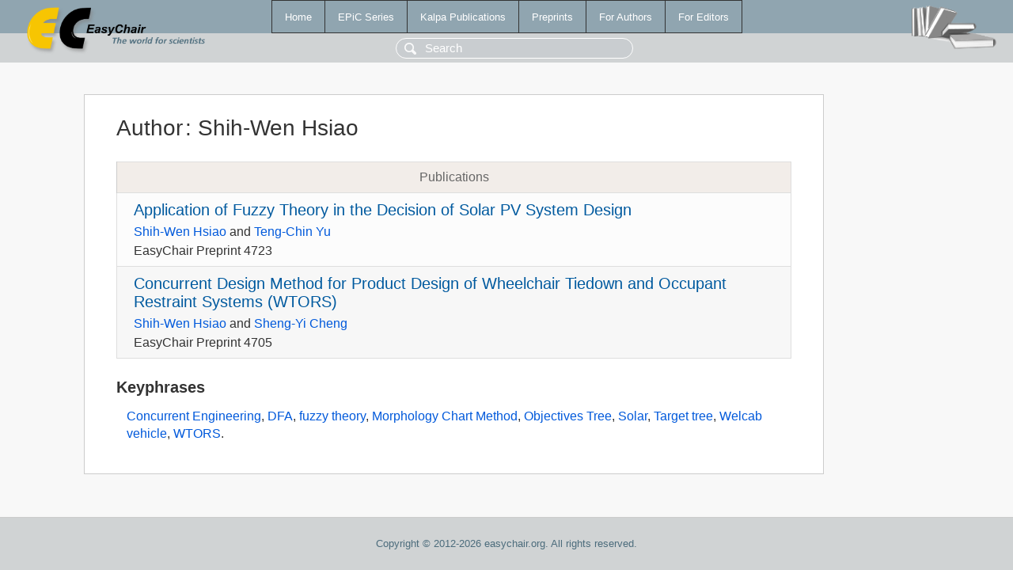

--- FILE ---
content_type: text/html; charset=UTF-8
request_url: https://wvvw.easychair.org/publications/author/QxnB
body_size: 1210
content:
<!DOCTYPE html>
<html lang='en-US'><head><meta content='text/html; charset=UTF-8' http-equiv='Content-Type'/><title>Author: Shih-Wen Hsiao</title><link href='/images/favicon.ico' rel='icon' type='image/jpeg'/><link href='/css/cool.css?version=532' rel='StyleSheet' type='text/css'/><link href='/css/publications.css?version=532' rel='StyleSheet' type='text/css'/><script src='/js/easy.js?version=532'></script><script src='/publications/pubs.js?version=532'></script></head><body class="pubs"><table class="page"><tr style="height:1%"><td><div class="menu"><table class="menutable"><tr><td><a class="mainmenu" href="/publications/" id="t:HOME">Home</a></td><td><a class="mainmenu" href="/publications/EPiC" id="t:EPIC">EPiC Series</a></td><td><a class="mainmenu" href="/publications/Kalpa" id="t:KALPA">Kalpa Publications</a></td><td><a class="mainmenu" href="/publications/preprints" id="t:PREPRINTS">Preprints</a></td><td><a class="mainmenu" href="/publications/for_authors" id="t:FOR_AUTHORS">For Authors</a></td><td><a class="mainmenu" href="/publications/for_editors" id="t:FOR_EDITORS">For Editors</a></td></tr></table></div><div class="search_row"><form onsubmit="alert('Search is temporarily unavailable');return false;"><input id="search-input" name="query" placeholder="Search" type="text"/></form></div><div id="logo"><a href="/"><img class="logonew_alignment" src="/images/logoECpubs.png"/></a></div><div id="books"><img class="books_alignment" src="/images/books.png"/></div></td></tr><tr style="height:99%"><td class="ltgray"><div id="mainColumn"><table id="content_table"><tr><td style="vertical-align:top;width:99%"><div class="abstractBox"><h1>Author<span class="lr_margin">:</span>Shih-Wen Hsiao</h1><table class="epic_table top_margin"><thead><tr><th>Publications</th></tr></thead><tbody><tr><td><div class="title"><a href="/publications/preprint/Brpv">Application of Fuzzy Theory in the Decision of Solar PV System Design</a></div><div class="authors"><a href="/publications/author/QxnB">Shih-Wen Hsiao</a> and <a href="/publications/author/Pl3p">Teng-Chin Yu</a></div><div class="volume">EasyChair Preprint 4723</div></td></tr><tr><td><div class="title"><a href="/publications/preprint/vkFq">Concurrent Design Method for Product Design of Wheelchair Tiedown and Occupant Restraint Systems (WTORS)</a></div><div class="authors"><a href="/publications/author/QxnB">Shih-Wen Hsiao</a> and <a href="/publications/author/pP9C">Sheng-Yi Cheng</a></div><div class="volume">EasyChair Preprint 4705</div></td></tr></tbody></table><h3>Keyphrases</h3><p><a href="/publications/keyword/X7gJ">Concurrent Engineering</a>, <a href="/publications/keyword/4xT4">DFA</a>, <a href="/publications/keyword/4Dzb">fuzzy theory</a>, <a href="/publications/keyword/7tMG">Morphology Chart Method</a>, <a href="/publications/keyword/7fLx">Objectives Tree</a>, <a href="/publications/keyword/Mklv">Solar</a>, <a href="/publications/keyword/NB8h">Target tree</a>, <a href="/publications/keyword/s7lM">Welcab vehicle</a>, <a href="/publications/keyword/g5ZM">WTORS</a>.</p></div></td></tr></table></div></td></tr><tr><td class="footer">Copyright © 2012-2026 easychair.org. All rights reserved.</td></tr></table></body></html>